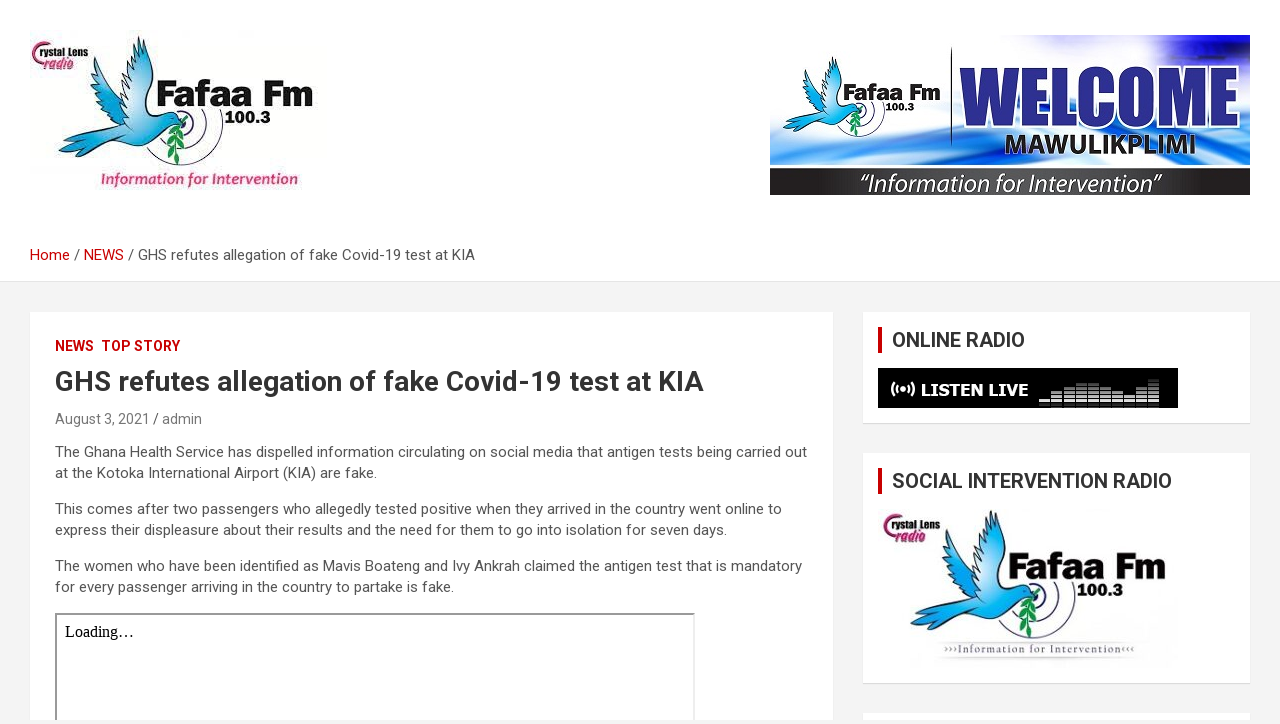

--- FILE ---
content_type: text/html; charset=UTF-8
request_url: https://fafaafmonline.com/news/ghs-refutes-allegation-of-fake-covid-19-test-at-kia/
body_size: 10710
content:
<!doctype html>
<html dir="ltr" lang="en-US"
	prefix="og: https://ogp.me/ns#" >
<head>
	<meta charset="UTF-8">
	<meta name="viewport" content="width=device-width, initial-scale=1, shrink-to-fit=no">
	<link rel="profile" href="https://gmpg.org/xfn/11">

	<title>GHS refutes allegation of fake Covid-19 test at KIA - Fafaa Fm</title>
	<style>img:is([sizes="auto" i], [sizes^="auto," i]) { contain-intrinsic-size: 3000px 1500px }</style>
	
		<!-- All in One SEO Pro 4.4.0.2 - aioseo.com -->
		<meta name="description" content="The Ghana Health Service has dispelled information circulating on social media that antigen tests being carried out at the Kotoka International Airport (KIA) are fake. This comes after two passengers who allegedly tested positive when they arrived in the country went online to express their displeasure about their results and the need for them to" />
		<meta name="robots" content="max-image-preview:large" />
		<link rel="canonical" href="https://fafaafmonline.com/news/ghs-refutes-allegation-of-fake-covid-19-test-at-kia/" />
		<meta name="generator" content="All in One SEO Pro (AIOSEO) 4.4.0.2" />
		<meta property="og:locale" content="en_US" />
		<meta property="og:site_name" content="Fafaa Fm - Information For Intervention" />
		<meta property="og:type" content="article" />
		<meta property="og:title" content="GHS refutes allegation of fake Covid-19 test at KIA - Fafaa Fm" />
		<meta property="og:description" content="The Ghana Health Service has dispelled information circulating on social media that antigen tests being carried out at the Kotoka International Airport (KIA) are fake. This comes after two passengers who allegedly tested positive when they arrived in the country went online to express their displeasure about their results and the need for them to" />
		<meta property="og:url" content="https://fafaafmonline.com/news/ghs-refutes-allegation-of-fake-covid-19-test-at-kia/" />
		<meta property="og:image" content="https://fafaafmonline.com/wp-content/uploads/2023/06/download.jpg" />
		<meta property="og:image:secure_url" content="https://fafaafmonline.com/wp-content/uploads/2023/06/download.jpg" />
		<meta property="og:image:width" content="297" />
		<meta property="og:image:height" content="170" />
		<meta property="article:published_time" content="2021-08-03T08:44:24+00:00" />
		<meta property="article:modified_time" content="2021-08-03T08:44:24+00:00" />
		<meta property="article:publisher" content="https://web.facebook.com/Fafaa100.3fm" />
		<meta name="twitter:card" content="summary_large_image" />
		<meta name="twitter:title" content="GHS refutes allegation of fake Covid-19 test at KIA - Fafaa Fm" />
		<meta name="twitter:description" content="The Ghana Health Service has dispelled information circulating on social media that antigen tests being carried out at the Kotoka International Airport (KIA) are fake. This comes after two passengers who allegedly tested positive when they arrived in the country went online to express their displeasure about their results and the need for them to" />
		<meta name="twitter:image" content="https://fafaafmonline.com/wp-content/uploads/2023/06/download.jpg" />
		<script type="application/ld+json" class="aioseo-schema">
			{"@context":"https:\/\/schema.org","@graph":[{"@type":"BlogPosting","@id":"https:\/\/fafaafmonline.com\/news\/ghs-refutes-allegation-of-fake-covid-19-test-at-kia\/#blogposting","name":"GHS refutes allegation of fake Covid-19 test at KIA - Fafaa Fm","headline":"GHS refutes allegation of fake Covid-19 test at KIA","author":{"@id":"https:\/\/fafaafmonline.com\/author\/admin\/#author"},"publisher":{"@id":"https:\/\/fafaafmonline.com\/#organization"},"image":{"@type":"ImageObject","url":"https:\/\/fafaafmonline.com\/wp-content\/uploads\/2021\/08\/Covid-19-test-at-airport.jpg","width":276,"height":183},"datePublished":"2021-08-03T08:44:24+00:00","dateModified":"2021-08-03T08:44:24+00:00","inLanguage":"en-US","mainEntityOfPage":{"@id":"https:\/\/fafaafmonline.com\/news\/ghs-refutes-allegation-of-fake-covid-19-test-at-kia\/#webpage"},"isPartOf":{"@id":"https:\/\/fafaafmonline.com\/news\/ghs-refutes-allegation-of-fake-covid-19-test-at-kia\/#webpage"},"articleSection":"NEWS, TOP STORY"},{"@type":"BreadcrumbList","@id":"https:\/\/fafaafmonline.com\/news\/ghs-refutes-allegation-of-fake-covid-19-test-at-kia\/#breadcrumblist","itemListElement":[{"@type":"ListItem","@id":"https:\/\/fafaafmonline.com\/#listItem","position":1,"item":{"@type":"WebPage","@id":"https:\/\/fafaafmonline.com\/","name":"Home","description":"Information For Intervention","url":"https:\/\/fafaafmonline.com\/"},"nextItem":"https:\/\/fafaafmonline.com\/category\/news\/#listItem"},{"@type":"ListItem","@id":"https:\/\/fafaafmonline.com\/category\/news\/#listItem","position":2,"item":{"@type":"WebPage","@id":"https:\/\/fafaafmonline.com\/category\/news\/","name":"NEWS","description":"The Ghana Health Service has dispelled information circulating on social media that antigen tests being carried out at the Kotoka International Airport (KIA) are fake. This comes after two passengers who allegedly tested positive when they arrived in the country went online to express their displeasure about their results and the need for them to","url":"https:\/\/fafaafmonline.com\/category\/news\/"},"nextItem":"https:\/\/fafaafmonline.com\/news\/ghs-refutes-allegation-of-fake-covid-19-test-at-kia\/#listItem","previousItem":"https:\/\/fafaafmonline.com\/#listItem"},{"@type":"ListItem","@id":"https:\/\/fafaafmonline.com\/news\/ghs-refutes-allegation-of-fake-covid-19-test-at-kia\/#listItem","position":3,"item":{"@type":"WebPage","@id":"https:\/\/fafaafmonline.com\/news\/ghs-refutes-allegation-of-fake-covid-19-test-at-kia\/","name":"GHS refutes allegation of fake Covid-19 test at KIA","description":"The Ghana Health Service has dispelled information circulating on social media that antigen tests being carried out at the Kotoka International Airport (KIA) are fake. This comes after two passengers who allegedly tested positive when they arrived in the country went online to express their displeasure about their results and the need for them to","url":"https:\/\/fafaafmonline.com\/news\/ghs-refutes-allegation-of-fake-covid-19-test-at-kia\/"},"previousItem":"https:\/\/fafaafmonline.com\/category\/news\/#listItem"}]},{"@type":"Organization","@id":"https:\/\/fafaafmonline.com\/#organization","name":"Fafaa Fm","url":"https:\/\/fafaafmonline.com\/","logo":{"@type":"ImageObject","url":"https:\/\/fafaafmonline.com\/wp-content\/uploads\/2023\/06\/download.jpg","@id":"https:\/\/fafaafmonline.com\/#organizationLogo","width":297,"height":170},"image":{"@id":"https:\/\/fafaafmonline.com\/#organizationLogo"},"sameAs":["https:\/\/web.facebook.com\/Fafaa100.3fm"],"contactPoint":{"@type":"ContactPoint","telephone":"+233242313766","contactType":"Sales"}},{"@type":"Person","@id":"https:\/\/fafaafmonline.com\/author\/admin\/#author","url":"https:\/\/fafaafmonline.com\/author\/admin\/","name":"admin"},{"@type":"WebPage","@id":"https:\/\/fafaafmonline.com\/news\/ghs-refutes-allegation-of-fake-covid-19-test-at-kia\/#webpage","url":"https:\/\/fafaafmonline.com\/news\/ghs-refutes-allegation-of-fake-covid-19-test-at-kia\/","name":"GHS refutes allegation of fake Covid-19 test at KIA - Fafaa Fm","description":"The Ghana Health Service has dispelled information circulating on social media that antigen tests being carried out at the Kotoka International Airport (KIA) are fake. This comes after two passengers who allegedly tested positive when they arrived in the country went online to express their displeasure about their results and the need for them to","inLanguage":"en-US","isPartOf":{"@id":"https:\/\/fafaafmonline.com\/#website"},"breadcrumb":{"@id":"https:\/\/fafaafmonline.com\/news\/ghs-refutes-allegation-of-fake-covid-19-test-at-kia\/#breadcrumblist"},"author":{"@id":"https:\/\/fafaafmonline.com\/author\/admin\/#author"},"creator":{"@id":"https:\/\/fafaafmonline.com\/author\/admin\/#author"},"image":{"@type":"ImageObject","url":"https:\/\/fafaafmonline.com\/wp-content\/uploads\/2021\/08\/Covid-19-test-at-airport.jpg","@id":"https:\/\/fafaafmonline.com\/#mainImage","width":276,"height":183},"primaryImageOfPage":{"@id":"https:\/\/fafaafmonline.com\/news\/ghs-refutes-allegation-of-fake-covid-19-test-at-kia\/#mainImage"},"datePublished":"2021-08-03T08:44:24+00:00","dateModified":"2021-08-03T08:44:24+00:00"},{"@type":"WebSite","@id":"https:\/\/fafaafmonline.com\/#website","url":"https:\/\/fafaafmonline.com\/","name":"Fafaa Fm","description":"Information For Intervention","inLanguage":"en-US","publisher":{"@id":"https:\/\/fafaafmonline.com\/#organization"}}]}
		</script>
		<!-- All in One SEO Pro -->

<link rel='dns-prefetch' href='//fonts.googleapis.com' />
<link rel="alternate" type="application/rss+xml" title="Fafaa Fm &raquo; Feed" href="https://fafaafmonline.com/feed/" />
<link rel="alternate" type="application/rss+xml" title="Fafaa Fm &raquo; Comments Feed" href="https://fafaafmonline.com/comments/feed/" />
<link rel="alternate" type="application/rss+xml" title="Fafaa Fm &raquo; GHS refutes allegation of fake Covid-19 test at KIA Comments Feed" href="https://fafaafmonline.com/news/ghs-refutes-allegation-of-fake-covid-19-test-at-kia/feed/" />
<script type="text/javascript">
/* <![CDATA[ */
window._wpemojiSettings = {"baseUrl":"https:\/\/s.w.org\/images\/core\/emoji\/16.0.1\/72x72\/","ext":".png","svgUrl":"https:\/\/s.w.org\/images\/core\/emoji\/16.0.1\/svg\/","svgExt":".svg","source":{"concatemoji":"https:\/\/fafaafmonline.com\/wp-includes\/js\/wp-emoji-release.min.js?ver=6.8.3"}};
/*! This file is auto-generated */
!function(s,n){var o,i,e;function c(e){try{var t={supportTests:e,timestamp:(new Date).valueOf()};sessionStorage.setItem(o,JSON.stringify(t))}catch(e){}}function p(e,t,n){e.clearRect(0,0,e.canvas.width,e.canvas.height),e.fillText(t,0,0);var t=new Uint32Array(e.getImageData(0,0,e.canvas.width,e.canvas.height).data),a=(e.clearRect(0,0,e.canvas.width,e.canvas.height),e.fillText(n,0,0),new Uint32Array(e.getImageData(0,0,e.canvas.width,e.canvas.height).data));return t.every(function(e,t){return e===a[t]})}function u(e,t){e.clearRect(0,0,e.canvas.width,e.canvas.height),e.fillText(t,0,0);for(var n=e.getImageData(16,16,1,1),a=0;a<n.data.length;a++)if(0!==n.data[a])return!1;return!0}function f(e,t,n,a){switch(t){case"flag":return n(e,"\ud83c\udff3\ufe0f\u200d\u26a7\ufe0f","\ud83c\udff3\ufe0f\u200b\u26a7\ufe0f")?!1:!n(e,"\ud83c\udde8\ud83c\uddf6","\ud83c\udde8\u200b\ud83c\uddf6")&&!n(e,"\ud83c\udff4\udb40\udc67\udb40\udc62\udb40\udc65\udb40\udc6e\udb40\udc67\udb40\udc7f","\ud83c\udff4\u200b\udb40\udc67\u200b\udb40\udc62\u200b\udb40\udc65\u200b\udb40\udc6e\u200b\udb40\udc67\u200b\udb40\udc7f");case"emoji":return!a(e,"\ud83e\udedf")}return!1}function g(e,t,n,a){var r="undefined"!=typeof WorkerGlobalScope&&self instanceof WorkerGlobalScope?new OffscreenCanvas(300,150):s.createElement("canvas"),o=r.getContext("2d",{willReadFrequently:!0}),i=(o.textBaseline="top",o.font="600 32px Arial",{});return e.forEach(function(e){i[e]=t(o,e,n,a)}),i}function t(e){var t=s.createElement("script");t.src=e,t.defer=!0,s.head.appendChild(t)}"undefined"!=typeof Promise&&(o="wpEmojiSettingsSupports",i=["flag","emoji"],n.supports={everything:!0,everythingExceptFlag:!0},e=new Promise(function(e){s.addEventListener("DOMContentLoaded",e,{once:!0})}),new Promise(function(t){var n=function(){try{var e=JSON.parse(sessionStorage.getItem(o));if("object"==typeof e&&"number"==typeof e.timestamp&&(new Date).valueOf()<e.timestamp+604800&&"object"==typeof e.supportTests)return e.supportTests}catch(e){}return null}();if(!n){if("undefined"!=typeof Worker&&"undefined"!=typeof OffscreenCanvas&&"undefined"!=typeof URL&&URL.createObjectURL&&"undefined"!=typeof Blob)try{var e="postMessage("+g.toString()+"("+[JSON.stringify(i),f.toString(),p.toString(),u.toString()].join(",")+"));",a=new Blob([e],{type:"text/javascript"}),r=new Worker(URL.createObjectURL(a),{name:"wpTestEmojiSupports"});return void(r.onmessage=function(e){c(n=e.data),r.terminate(),t(n)})}catch(e){}c(n=g(i,f,p,u))}t(n)}).then(function(e){for(var t in e)n.supports[t]=e[t],n.supports.everything=n.supports.everything&&n.supports[t],"flag"!==t&&(n.supports.everythingExceptFlag=n.supports.everythingExceptFlag&&n.supports[t]);n.supports.everythingExceptFlag=n.supports.everythingExceptFlag&&!n.supports.flag,n.DOMReady=!1,n.readyCallback=function(){n.DOMReady=!0}}).then(function(){return e}).then(function(){var e;n.supports.everything||(n.readyCallback(),(e=n.source||{}).concatemoji?t(e.concatemoji):e.wpemoji&&e.twemoji&&(t(e.twemoji),t(e.wpemoji)))}))}((window,document),window._wpemojiSettings);
/* ]]> */
</script>
<!-- fafaafmonline.com is managing ads with Advanced Ads 1.44.0 --><script id="fafaa-ready">
			window.advanced_ads_ready=function(e,a){a=a||"complete";var d=function(e){return"interactive"===a?"loading"!==e:"complete"===e};d(document.readyState)?e():document.addEventListener("readystatechange",(function(a){d(a.target.readyState)&&e()}),{once:"interactive"===a})},window.advanced_ads_ready_queue=window.advanced_ads_ready_queue||[];		</script>
		<style id='wp-emoji-styles-inline-css' type='text/css'>

	img.wp-smiley, img.emoji {
		display: inline !important;
		border: none !important;
		box-shadow: none !important;
		height: 1em !important;
		width: 1em !important;
		margin: 0 0.07em !important;
		vertical-align: -0.1em !important;
		background: none !important;
		padding: 0 !important;
	}
</style>
<link rel='stylesheet' id='wp-block-library-css' href='https://fafaafmonline.com/wp-includes/css/dist/block-library/style.min.css?ver=6.8.3' type='text/css' media='all' />
<style id='classic-theme-styles-inline-css' type='text/css'>
/*! This file is auto-generated */
.wp-block-button__link{color:#fff;background-color:#32373c;border-radius:9999px;box-shadow:none;text-decoration:none;padding:calc(.667em + 2px) calc(1.333em + 2px);font-size:1.125em}.wp-block-file__button{background:#32373c;color:#fff;text-decoration:none}
</style>
<style id='global-styles-inline-css' type='text/css'>
:root{--wp--preset--aspect-ratio--square: 1;--wp--preset--aspect-ratio--4-3: 4/3;--wp--preset--aspect-ratio--3-4: 3/4;--wp--preset--aspect-ratio--3-2: 3/2;--wp--preset--aspect-ratio--2-3: 2/3;--wp--preset--aspect-ratio--16-9: 16/9;--wp--preset--aspect-ratio--9-16: 9/16;--wp--preset--color--black: #000000;--wp--preset--color--cyan-bluish-gray: #abb8c3;--wp--preset--color--white: #ffffff;--wp--preset--color--pale-pink: #f78da7;--wp--preset--color--vivid-red: #cf2e2e;--wp--preset--color--luminous-vivid-orange: #ff6900;--wp--preset--color--luminous-vivid-amber: #fcb900;--wp--preset--color--light-green-cyan: #7bdcb5;--wp--preset--color--vivid-green-cyan: #00d084;--wp--preset--color--pale-cyan-blue: #8ed1fc;--wp--preset--color--vivid-cyan-blue: #0693e3;--wp--preset--color--vivid-purple: #9b51e0;--wp--preset--gradient--vivid-cyan-blue-to-vivid-purple: linear-gradient(135deg,rgba(6,147,227,1) 0%,rgb(155,81,224) 100%);--wp--preset--gradient--light-green-cyan-to-vivid-green-cyan: linear-gradient(135deg,rgb(122,220,180) 0%,rgb(0,208,130) 100%);--wp--preset--gradient--luminous-vivid-amber-to-luminous-vivid-orange: linear-gradient(135deg,rgba(252,185,0,1) 0%,rgba(255,105,0,1) 100%);--wp--preset--gradient--luminous-vivid-orange-to-vivid-red: linear-gradient(135deg,rgba(255,105,0,1) 0%,rgb(207,46,46) 100%);--wp--preset--gradient--very-light-gray-to-cyan-bluish-gray: linear-gradient(135deg,rgb(238,238,238) 0%,rgb(169,184,195) 100%);--wp--preset--gradient--cool-to-warm-spectrum: linear-gradient(135deg,rgb(74,234,220) 0%,rgb(151,120,209) 20%,rgb(207,42,186) 40%,rgb(238,44,130) 60%,rgb(251,105,98) 80%,rgb(254,248,76) 100%);--wp--preset--gradient--blush-light-purple: linear-gradient(135deg,rgb(255,206,236) 0%,rgb(152,150,240) 100%);--wp--preset--gradient--blush-bordeaux: linear-gradient(135deg,rgb(254,205,165) 0%,rgb(254,45,45) 50%,rgb(107,0,62) 100%);--wp--preset--gradient--luminous-dusk: linear-gradient(135deg,rgb(255,203,112) 0%,rgb(199,81,192) 50%,rgb(65,88,208) 100%);--wp--preset--gradient--pale-ocean: linear-gradient(135deg,rgb(255,245,203) 0%,rgb(182,227,212) 50%,rgb(51,167,181) 100%);--wp--preset--gradient--electric-grass: linear-gradient(135deg,rgb(202,248,128) 0%,rgb(113,206,126) 100%);--wp--preset--gradient--midnight: linear-gradient(135deg,rgb(2,3,129) 0%,rgb(40,116,252) 100%);--wp--preset--font-size--small: 13px;--wp--preset--font-size--medium: 20px;--wp--preset--font-size--large: 36px;--wp--preset--font-size--x-large: 42px;--wp--preset--spacing--20: 0.44rem;--wp--preset--spacing--30: 0.67rem;--wp--preset--spacing--40: 1rem;--wp--preset--spacing--50: 1.5rem;--wp--preset--spacing--60: 2.25rem;--wp--preset--spacing--70: 3.38rem;--wp--preset--spacing--80: 5.06rem;--wp--preset--shadow--natural: 6px 6px 9px rgba(0, 0, 0, 0.2);--wp--preset--shadow--deep: 12px 12px 50px rgba(0, 0, 0, 0.4);--wp--preset--shadow--sharp: 6px 6px 0px rgba(0, 0, 0, 0.2);--wp--preset--shadow--outlined: 6px 6px 0px -3px rgba(255, 255, 255, 1), 6px 6px rgba(0, 0, 0, 1);--wp--preset--shadow--crisp: 6px 6px 0px rgba(0, 0, 0, 1);}:where(.is-layout-flex){gap: 0.5em;}:where(.is-layout-grid){gap: 0.5em;}body .is-layout-flex{display: flex;}.is-layout-flex{flex-wrap: wrap;align-items: center;}.is-layout-flex > :is(*, div){margin: 0;}body .is-layout-grid{display: grid;}.is-layout-grid > :is(*, div){margin: 0;}:where(.wp-block-columns.is-layout-flex){gap: 2em;}:where(.wp-block-columns.is-layout-grid){gap: 2em;}:where(.wp-block-post-template.is-layout-flex){gap: 1.25em;}:where(.wp-block-post-template.is-layout-grid){gap: 1.25em;}.has-black-color{color: var(--wp--preset--color--black) !important;}.has-cyan-bluish-gray-color{color: var(--wp--preset--color--cyan-bluish-gray) !important;}.has-white-color{color: var(--wp--preset--color--white) !important;}.has-pale-pink-color{color: var(--wp--preset--color--pale-pink) !important;}.has-vivid-red-color{color: var(--wp--preset--color--vivid-red) !important;}.has-luminous-vivid-orange-color{color: var(--wp--preset--color--luminous-vivid-orange) !important;}.has-luminous-vivid-amber-color{color: var(--wp--preset--color--luminous-vivid-amber) !important;}.has-light-green-cyan-color{color: var(--wp--preset--color--light-green-cyan) !important;}.has-vivid-green-cyan-color{color: var(--wp--preset--color--vivid-green-cyan) !important;}.has-pale-cyan-blue-color{color: var(--wp--preset--color--pale-cyan-blue) !important;}.has-vivid-cyan-blue-color{color: var(--wp--preset--color--vivid-cyan-blue) !important;}.has-vivid-purple-color{color: var(--wp--preset--color--vivid-purple) !important;}.has-black-background-color{background-color: var(--wp--preset--color--black) !important;}.has-cyan-bluish-gray-background-color{background-color: var(--wp--preset--color--cyan-bluish-gray) !important;}.has-white-background-color{background-color: var(--wp--preset--color--white) !important;}.has-pale-pink-background-color{background-color: var(--wp--preset--color--pale-pink) !important;}.has-vivid-red-background-color{background-color: var(--wp--preset--color--vivid-red) !important;}.has-luminous-vivid-orange-background-color{background-color: var(--wp--preset--color--luminous-vivid-orange) !important;}.has-luminous-vivid-amber-background-color{background-color: var(--wp--preset--color--luminous-vivid-amber) !important;}.has-light-green-cyan-background-color{background-color: var(--wp--preset--color--light-green-cyan) !important;}.has-vivid-green-cyan-background-color{background-color: var(--wp--preset--color--vivid-green-cyan) !important;}.has-pale-cyan-blue-background-color{background-color: var(--wp--preset--color--pale-cyan-blue) !important;}.has-vivid-cyan-blue-background-color{background-color: var(--wp--preset--color--vivid-cyan-blue) !important;}.has-vivid-purple-background-color{background-color: var(--wp--preset--color--vivid-purple) !important;}.has-black-border-color{border-color: var(--wp--preset--color--black) !important;}.has-cyan-bluish-gray-border-color{border-color: var(--wp--preset--color--cyan-bluish-gray) !important;}.has-white-border-color{border-color: var(--wp--preset--color--white) !important;}.has-pale-pink-border-color{border-color: var(--wp--preset--color--pale-pink) !important;}.has-vivid-red-border-color{border-color: var(--wp--preset--color--vivid-red) !important;}.has-luminous-vivid-orange-border-color{border-color: var(--wp--preset--color--luminous-vivid-orange) !important;}.has-luminous-vivid-amber-border-color{border-color: var(--wp--preset--color--luminous-vivid-amber) !important;}.has-light-green-cyan-border-color{border-color: var(--wp--preset--color--light-green-cyan) !important;}.has-vivid-green-cyan-border-color{border-color: var(--wp--preset--color--vivid-green-cyan) !important;}.has-pale-cyan-blue-border-color{border-color: var(--wp--preset--color--pale-cyan-blue) !important;}.has-vivid-cyan-blue-border-color{border-color: var(--wp--preset--color--vivid-cyan-blue) !important;}.has-vivid-purple-border-color{border-color: var(--wp--preset--color--vivid-purple) !important;}.has-vivid-cyan-blue-to-vivid-purple-gradient-background{background: var(--wp--preset--gradient--vivid-cyan-blue-to-vivid-purple) !important;}.has-light-green-cyan-to-vivid-green-cyan-gradient-background{background: var(--wp--preset--gradient--light-green-cyan-to-vivid-green-cyan) !important;}.has-luminous-vivid-amber-to-luminous-vivid-orange-gradient-background{background: var(--wp--preset--gradient--luminous-vivid-amber-to-luminous-vivid-orange) !important;}.has-luminous-vivid-orange-to-vivid-red-gradient-background{background: var(--wp--preset--gradient--luminous-vivid-orange-to-vivid-red) !important;}.has-very-light-gray-to-cyan-bluish-gray-gradient-background{background: var(--wp--preset--gradient--very-light-gray-to-cyan-bluish-gray) !important;}.has-cool-to-warm-spectrum-gradient-background{background: var(--wp--preset--gradient--cool-to-warm-spectrum) !important;}.has-blush-light-purple-gradient-background{background: var(--wp--preset--gradient--blush-light-purple) !important;}.has-blush-bordeaux-gradient-background{background: var(--wp--preset--gradient--blush-bordeaux) !important;}.has-luminous-dusk-gradient-background{background: var(--wp--preset--gradient--luminous-dusk) !important;}.has-pale-ocean-gradient-background{background: var(--wp--preset--gradient--pale-ocean) !important;}.has-electric-grass-gradient-background{background: var(--wp--preset--gradient--electric-grass) !important;}.has-midnight-gradient-background{background: var(--wp--preset--gradient--midnight) !important;}.has-small-font-size{font-size: var(--wp--preset--font-size--small) !important;}.has-medium-font-size{font-size: var(--wp--preset--font-size--medium) !important;}.has-large-font-size{font-size: var(--wp--preset--font-size--large) !important;}.has-x-large-font-size{font-size: var(--wp--preset--font-size--x-large) !important;}
:where(.wp-block-post-template.is-layout-flex){gap: 1.25em;}:where(.wp-block-post-template.is-layout-grid){gap: 1.25em;}
:where(.wp-block-columns.is-layout-flex){gap: 2em;}:where(.wp-block-columns.is-layout-grid){gap: 2em;}
:root :where(.wp-block-pullquote){font-size: 1.5em;line-height: 1.6;}
</style>
<link rel='stylesheet' id='bootstrap-style-css' href='https://fafaafmonline.com/wp-content/themes/newscard/assets/library/bootstrap/css/bootstrap.min.css?ver=4.0.0' type='text/css' media='all' />
<link rel='stylesheet' id='font-awesome-style-css' href='https://fafaafmonline.com/wp-content/themes/newscard/assets/library/font-awesome/css/font-awesome.css?ver=6.8.3' type='text/css' media='all' />
<link rel='stylesheet' id='newscard-google-fonts-css' href='//fonts.googleapis.com/css?family=Roboto%3A100%2C300%2C300i%2C400%2C400i%2C500%2C500i%2C700%2C700i&#038;ver=6.8.3' type='text/css' media='all' />
<link rel='stylesheet' id='newscard-style-css' href='https://fafaafmonline.com/wp-content/themes/newscard/style.css?ver=6.8.3' type='text/css' media='all' />
<script type="text/javascript" src="https://fafaafmonline.com/wp-includes/js/jquery/jquery.min.js?ver=3.7.1" id="jquery-core-js"></script>
<script type="text/javascript" src="https://fafaafmonline.com/wp-includes/js/jquery/jquery-migrate.min.js?ver=3.4.1" id="jquery-migrate-js"></script>
<!--[if lt IE 9]>
<script type="text/javascript" src="https://fafaafmonline.com/wp-content/themes/newscard/assets/js/html5.js?ver=3.7.3" id="html5-js"></script>
<![endif]-->
<link rel="https://api.w.org/" href="https://fafaafmonline.com/wp-json/" /><link rel="alternate" title="JSON" type="application/json" href="https://fafaafmonline.com/wp-json/wp/v2/posts/616" /><link rel="EditURI" type="application/rsd+xml" title="RSD" href="https://fafaafmonline.com/xmlrpc.php?rsd" />
<meta name="generator" content="WordPress 6.8.3" />
<link rel='shortlink' href='https://fafaafmonline.com/?p=616' />
<link rel="alternate" title="oEmbed (JSON)" type="application/json+oembed" href="https://fafaafmonline.com/wp-json/oembed/1.0/embed?url=https%3A%2F%2Ffafaafmonline.com%2Fnews%2Fghs-refutes-allegation-of-fake-covid-19-test-at-kia%2F" />
<link rel="alternate" title="oEmbed (XML)" type="text/xml+oembed" href="https://fafaafmonline.com/wp-json/oembed/1.0/embed?url=https%3A%2F%2Ffafaafmonline.com%2Fnews%2Fghs-refutes-allegation-of-fake-covid-19-test-at-kia%2F&#038;format=xml" />
<link rel="pingback" href="https://fafaafmonline.com/xmlrpc.php">		<style type="text/css">
					.site-title,
			.site-description {
				position: absolute;
				clip: rect(1px, 1px, 1px, 1px);
			}
				</style>
		<link rel="icon" href="https://fafaafmonline.com/wp-content/uploads/2021/05/cropped-Background-Copy-32x32.jpg" sizes="32x32" />
<link rel="icon" href="https://fafaafmonline.com/wp-content/uploads/2021/05/cropped-Background-Copy-192x192.jpg" sizes="192x192" />
<link rel="apple-touch-icon" href="https://fafaafmonline.com/wp-content/uploads/2021/05/cropped-Background-Copy-180x180.jpg" />
<meta name="msapplication-TileImage" content="https://fafaafmonline.com/wp-content/uploads/2021/05/cropped-Background-Copy-270x270.jpg" />
</head>

<body data-rsssl=1 class="wp-singular post-template-default single single-post postid-616 single-format-standard wp-custom-logo wp-theme-newscard theme-body group-blog aa-prefix-fafaa-">

<div id="page" class="site">
	<a class="skip-link screen-reader-text" href="#content">Skip to content</a>
	
	<header id="masthead" class="site-header">
				<nav class="navbar navbar-expand-lg d-block">
			<div class="navbar-head header-overlay-light" >
				<div class="container">
					<div class="row navbar-head-row align-items-center">
						<div class="col-lg-4">
							<div class="site-branding navbar-brand">
								<a href="https://fafaafmonline.com/" class="custom-logo-link" rel="home"><img width="297" height="170" src="https://fafaafmonline.com/wp-content/uploads/2023/06/cropped-download.jpg" class="custom-logo" alt="Fafaa Fm" decoding="async" fetchpriority="high" /></a>									<h2 class="site-title"><a href="https://fafaafmonline.com/" rel="home">Fafaa Fm</a></h2>
																	<p class="site-description">Information For Intervention</p>
															</div><!-- .site-branding .navbar-brand -->
						</div>
													<div class="col-lg-8 navbar-ad-section">
																	<img class="img-fluid" src="https://fafaafmonline.com/wp-content/uploads/2023/07/352711486_677217634196080_1944108231879585744_n-2.jpg" alt="Banner Add">
															</div>
											</div><!-- .row -->
				</div><!-- .container -->
			</div><!-- .navbar-head -->
			<div class="navigation-bar">
				<div class="navigation-bar-top">
					<div class="container">
						<button class="navbar-toggler menu-toggle" type="button" data-toggle="collapse" data-target="#navbarCollapse" aria-controls="navbarCollapse" aria-expanded="false" aria-label="Toggle navigation"></button>
						<span class="search-toggle"></span>
					</div><!-- .container -->
					<div class="search-bar">
						<div class="container">
							<div class="search-block off">
								<form action="https://fafaafmonline.com/" method="get" class="search-form">
	<label class="assistive-text"> Search </label>
	<div class="input-group">
		<input type="search" value="" placeholder="Search" class="form-control s" name="s">
		<div class="input-group-prepend">
			<button class="btn btn-theme">Search</button>
		</div>
	</div>
</form><!-- .search-form -->
							</div><!-- .search-box -->
						</div><!-- .container -->
					</div><!-- .search-bar -->
				</div><!-- .navigation-bar-top -->
				<div class="navbar-main">
					<div class="container">
						<div class="collapse navbar-collapse" id="navbarCollapse">
							<div id="site-navigation" class="main-navigation nav-uppercase" role="navigation">
															</div><!-- #site-navigation .main-navigation -->
						</div><!-- .navbar-collapse -->
						<div class="nav-search">
							<span class="search-toggle"></span>
						</div><!-- .nav-search -->
					</div><!-- .container -->
				</div><!-- .navbar-main -->
			</div><!-- .navigation-bar -->
		</nav><!-- .navbar -->

		
		
					<div id="breadcrumb">
				<div class="container">
					<div role="navigation" aria-label="Breadcrumbs" class="breadcrumb-trail breadcrumbs" itemprop="breadcrumb"><ul class="trail-items" itemscope itemtype="http://schema.org/BreadcrumbList"><meta name="numberOfItems" content="3" /><meta name="itemListOrder" content="Ascending" /><li itemprop="itemListElement" itemscope itemtype="http://schema.org/ListItem" class="trail-item trail-begin"><a href="https://fafaafmonline.com/" rel="home" itemprop="item"><span itemprop="name">Home</span></a><meta itemprop="position" content="1" /></li><li itemprop="itemListElement" itemscope itemtype="http://schema.org/ListItem" class="trail-item"><a href="https://fafaafmonline.com/category/news/" itemprop="item"><span itemprop="name">NEWS</span></a><meta itemprop="position" content="2" /></li><li itemprop="itemListElement" itemscope itemtype="http://schema.org/ListItem" class="trail-item trail-end"><span itemprop="name">GHS refutes allegation of fake Covid-19 test at KIA</span><meta itemprop="position" content="3" /></li></ul></div>				</div>
			</div><!-- .breadcrumb -->
			</header><!-- #masthead -->
	<div id="content" class="site-content ">
		<div class="container">
							<div class="row justify-content-center site-content-row">
			<div id="primary" class="col-lg-8 content-area">		<main id="main" class="site-main">

				<div class="post-616 post type-post status-publish format-standard has-post-thumbnail hentry category-news category-top-story">

		
				<div class="entry-meta category-meta">
					<div class="cat-links"><a href="https://fafaafmonline.com/category/news/" rel="category tag">NEWS</a> <a href="https://fafaafmonline.com/category/top-story/" rel="category tag">TOP STORY</a></div>
				</div><!-- .entry-meta -->

			
					<header class="entry-header">
				<h1 class="entry-title">GHS refutes allegation of fake Covid-19 test at KIA</h1>
									<div class="entry-meta">
						<div class="date"><a href="https://fafaafmonline.com/news/ghs-refutes-allegation-of-fake-covid-19-test-at-kia/" title="GHS refutes allegation of fake Covid-19 test at KIA">August 3, 2021</a> </div> <div class="by-author vcard author"><a href="https://fafaafmonline.com/author/admin/">admin</a> </div>											</div><!-- .entry-meta -->
								</header>
				<div class="entry-content">
			<p>The Ghana Health Service has dispelled information circulating on social media that antigen tests being carried out at the Kotoka International Airport (KIA) are fake.</p>
<p>This comes after two passengers who allegedly tested positive when they arrived in the country went online to express their displeasure about their results and the need for them to go into isolation for seven days.</p>
<p>The women who have been identified as Mavis Boateng and Ivy Ankrah claimed the antigen test that is mandatory for every passenger arriving in the country to partake is fake.</p>
<p><iframe src="https://drive.google.com/file/d/1CxUMOcgS9Cn4rH0DwqeTlw9ab7CrvSyV/preview" width="640" height="480" data-mce-fragment="1"></iframe></p>
<p>The duo, in the viral videos, alleged that the officials at KIA centres were providing some passengers with positive Covid-19 test results just to milk them financially in the form of detention at isolation centres.</p>
<p>But the Director-General of GHS, Dr Patrick Kuma-Aboagye in a statement out rightly described the claims as false.</p>
<p>He also explained that although some passengers may have a negative PCR test from the country of origin, there can be a possibility of a positive result upon their arrival.</p>
<p>“It is worth noting that a person can present a negative PCR test on arrival and still test positive at KIA because he or she may be incubating the virus. Also, your test result status is specifically with reference to the date of doing the test, so any risky activities afterwards can change your status,” he explained.</p>
<p>Dr Kuma Aboagye further gave the assurance that the Covid-19 testing facility at the airport meets international standards, thus, is genuine and authentic.</p>
<p>“The testing at the airport prior to implementation underwent rigorous quality checks and was found to be highly sensitive. In addition, the FDA conducts regular monitoring of the work at the airport to ensure that it is up to standard,” he added.</p>
<p>Source: myjoyonline.com</p>
		</div><!-- entry-content -->

			</div><!-- .post-616 -->

	<nav class="navigation post-navigation" aria-label="Posts">
		<h2 class="screen-reader-text">Post navigation</h2>
		<div class="nav-links"><div class="nav-previous"><a href="https://fafaafmonline.com/news/sodas-lemon-juice-cause-false-positives-in-rapid-covid-19-tests/" rel="prev">Sodas, lemon juice cause false positives in rapid Covid-19 tests</a></div><div class="nav-next"><a href="https://fafaafmonline.com/news/covid-19-518-new-cases-push-active-cases-to-6276/" rel="next">COVID-19: 518 new cases push active cases to 6,276</a></div></div>
	</nav>
<div id="comments" class="comments-area">

		<div id="respond" class="comment-respond">
		<h3 id="reply-title" class="comment-reply-title">Leave a Reply</h3><p class="must-log-in">You must be <a href="https://fafaafmonline.com/wp-login.php?redirect_to=https%3A%2F%2Ffafaafmonline.com%2Fnews%2Fghs-refutes-allegation-of-fake-covid-19-test-at-kia%2F">logged in</a> to post a comment.</p>	</div><!-- #respond -->
	
</div><!-- #comments -->

		</main><!-- #main -->
	</div><!-- #primary -->


<aside id="secondary" class="col-lg-4 widget-area" role="complementary">
	<div class="sticky-sidebar">
		<section id="media_image-3" class="widget widget_media_image"><h3 class="widget-title">ONLINE RADIO</h3><a href="http://fafaafm.radiostream321.com"><img width="300" height="40" src="https://fafaafmonline.com/wp-content/uploads/2021/06/listenlive.gif" class="image wp-image-185  attachment-full size-full" alt="" style="max-width: 100%; height: auto;" decoding="async" loading="lazy" /></a></section><section id="media_image-10" class="widget widget_media_image"><h3 class="widget-title">SOCIAL INTERVENTION RADIO</h3><img width="300" height="159" src="https://fafaafmonline.com/wp-content/uploads/2023/10/fafaa-clear-300x159.jpg" class="image wp-image-17051  attachment-medium size-medium" alt="" style="max-width: 100%; height: auto;" decoding="async" loading="lazy" srcset="https://fafaafmonline.com/wp-content/uploads/2023/10/fafaa-clear-300x159.jpg 300w, https://fafaafmonline.com/wp-content/uploads/2023/10/fafaa-clear.jpg 324w" sizes="auto, (max-width: 300px) 100vw, 300px" /></section><section id="media_image-12" class="widget widget_media_image"><h3 class="widget-title">FAFAA INSTITUTE OF MEDIA AND PROFESSIONAL STUDIES (FIMPS)</h3><figure style="width: 300px" class="wp-caption alignnone"><a href="https://fafaafmonline.com/fafaa-institute-of-media-and-professional-studies/"><img width="300" height="263" src="https://fafaafmonline.com/wp-content/uploads/2025/04/brochure-cover-e1744189416820-300x263.jpg" class="image wp-image-24500  attachment-medium size-medium" alt="" style="max-width: 100%; height: auto;" title="FAFAA INSTITUTE OF MEDIA AND PROFESSIONAL STUDIES (FIMPS)" decoding="async" loading="lazy" srcset="https://fafaafmonline.com/wp-content/uploads/2025/04/brochure-cover-e1744189416820-300x263.jpg 300w, https://fafaafmonline.com/wp-content/uploads/2025/04/brochure-cover-e1744189416820-1024x897.jpg 1024w, https://fafaafmonline.com/wp-content/uploads/2025/04/brochure-cover-e1744189416820-768x672.jpg 768w" sizes="auto, (max-width: 300px) 100vw, 300px" /></a><figcaption class="wp-caption-text">CLICK TO GO TO WELCOME PAGE</figcaption></figure></section><section id="media_image-11" class="widget widget_media_image"><h3 class="widget-title">HOW TO GIVE TO DUAMENEFA FOUNDATION</h3><a href="https://fafaafmonline.com/donate-to-duamenefa-foundation/"><img width="269" height="199" src="https://fafaafmonline.com/wp-content/uploads/2024/02/donate-1.jpg" class="image wp-image-18612  attachment-full size-full" alt="" style="max-width: 100%; height: auto;" decoding="async" loading="lazy" /></a></section>	</div><!-- .sticky-sidebar -->
</aside><!-- #secondary -->
					</div><!-- row -->
		</div><!-- .container -->
	</div><!-- #content .site-content-->
	<footer id="colophon" class="site-footer" role="contentinfo">
		
			<div class="container">
				<section class="featured-stories">
								<h3 class="stories-title">
									<a href="https://fafaafmonline.com/category/world/">International News</a>
							</h3>
							<div class="row gutter-parent-14">
													<div class="col-sm-6 col-lg-3">
								<div class="post-boxed">
																			<div class="post-img-wrap">
											<div class="featured-post-img">
												<a href="https://fafaafmonline.com/world/soldiers-seize-power-in-guinea-bissau-and-detain-the-president/" class="post-img" style="background-image: url('https://fafaafmonline.com/wp-content/uploads/2025/11/Screenshot-73.png');"></a>
											</div>
											<div class="entry-meta category-meta">
												<div class="cat-links"><a href="https://fafaafmonline.com/category/world/" rel="category tag">WORLD</a></div>
											</div><!-- .entry-meta -->
										</div><!-- .post-img-wrap -->
																		<div class="post-content">
																				<h3 class="entry-title"><a href="https://fafaafmonline.com/world/soldiers-seize-power-in-guinea-bissau-and-detain-the-president/">Soldiers seize power in Guinea-Bissau and detain the president</a></h3>																					<div class="entry-meta">
												<div class="date"><a href="https://fafaafmonline.com/world/soldiers-seize-power-in-guinea-bissau-and-detain-the-president/" title="Soldiers seize power in Guinea-Bissau and detain the president">November 27, 2025</a> </div> <div class="by-author vcard author"><a href="https://fafaafmonline.com/author/admin/">admin</a> </div>											</div>
																			</div><!-- .post-content -->
								</div><!-- .post-boxed -->
							</div><!-- .col-sm-6 .col-lg-3 -->
													<div class="col-sm-6 col-lg-3">
								<div class="post-boxed">
																			<div class="post-img-wrap">
											<div class="featured-post-img">
												<a href="https://fafaafmonline.com/world/trump-threatens-military-action-in-nigeria-over-alleged-attacks-on-christians/" class="post-img" style="background-image: url('https://fafaafmonline.com/wp-content/uploads/2025/11/trumpp.avif');"></a>
											</div>
											<div class="entry-meta category-meta">
												<div class="cat-links"><a href="https://fafaafmonline.com/category/world/" rel="category tag">WORLD</a></div>
											</div><!-- .entry-meta -->
										</div><!-- .post-img-wrap -->
																		<div class="post-content">
																				<h3 class="entry-title"><a href="https://fafaafmonline.com/world/trump-threatens-military-action-in-nigeria-over-alleged-attacks-on-christians/">Trump threatens military action in Nigeria over alleged attacks on Christians</a></h3>																					<div class="entry-meta">
												<div class="date"><a href="https://fafaafmonline.com/world/trump-threatens-military-action-in-nigeria-over-alleged-attacks-on-christians/" title="Trump threatens military action in Nigeria over alleged attacks on Christians">November 2, 2025</a> </div> <div class="by-author vcard author"><a href="https://fafaafmonline.com/author/joe/">Joe</a> </div>											</div>
																			</div><!-- .post-content -->
								</div><!-- .post-boxed -->
							</div><!-- .col-sm-6 .col-lg-3 -->
													<div class="col-sm-6 col-lg-3">
								<div class="post-boxed">
																			<div class="post-img-wrap">
											<div class="featured-post-img">
												<a href="https://fafaafmonline.com/world/us-warns-of-imminent-breach-of-gaza-ceasefire-with-planned-attack-on-civilians/" class="post-img" style="background-image: url('https://fafaafmonline.com/wp-content/uploads/2025/10/social-intervention-radio_gaza.png');"></a>
											</div>
											<div class="entry-meta category-meta">
												<div class="cat-links"><a href="https://fafaafmonline.com/category/top-story/" rel="category tag">TOP STORY</a> <a href="https://fafaafmonline.com/category/world/" rel="category tag">WORLD</a></div>
											</div><!-- .entry-meta -->
										</div><!-- .post-img-wrap -->
																		<div class="post-content">
																				<h3 class="entry-title"><a href="https://fafaafmonline.com/world/us-warns-of-imminent-breach-of-gaza-ceasefire-with-planned-attack-on-civilians/">US warns of ‘imminent’ breach of Gaza ceasefire with planned attack on civilians</a></h3>																					<div class="entry-meta">
												<div class="date"><a href="https://fafaafmonline.com/world/us-warns-of-imminent-breach-of-gaza-ceasefire-with-planned-attack-on-civilians/" title="US warns of ‘imminent’ breach of Gaza ceasefire with planned attack on civilians">October 19, 2025</a> </div> <div class="by-author vcard author"><a href="https://fafaafmonline.com/author/mamagafafaafm/">News Editor</a> </div>											</div>
																			</div><!-- .post-content -->
								</div><!-- .post-boxed -->
							</div><!-- .col-sm-6 .col-lg-3 -->
													<div class="col-sm-6 col-lg-3">
								<div class="post-boxed">
																			<div class="post-img-wrap">
											<div class="featured-post-img">
												<a href="https://fafaafmonline.com/news/ken-ofori-atta-who-has-been-placed-on-interpol-red-notice-by-osp-as-a-wanted-man-spotted-in-washington-dc/" class="post-img" style="background-image: url('https://fafaafmonline.com/wp-content/uploads/2025/10/social-intervention-radio_ken1.jpg');"></a>
											</div>
											<div class="entry-meta category-meta">
												<div class="cat-links"><a href="https://fafaafmonline.com/category/news/" rel="category tag">NEWS</a> <a href="https://fafaafmonline.com/category/top-story/" rel="category tag">TOP STORY</a> <a href="https://fafaafmonline.com/category/world/" rel="category tag">WORLD</a></div>
											</div><!-- .entry-meta -->
										</div><!-- .post-img-wrap -->
																		<div class="post-content">
																				<h3 class="entry-title"><a href="https://fafaafmonline.com/news/ken-ofori-atta-who-has-been-placed-on-interpol-red-notice-by-osp-as-a-wanted-man-spotted-in-washington-dc/">Ken Ofori-Atta who has been placed on Interpol red notice by OSP as a wanted man spotted in Washington DC</a></h3>																					<div class="entry-meta">
												<div class="date"><a href="https://fafaafmonline.com/news/ken-ofori-atta-who-has-been-placed-on-interpol-red-notice-by-osp-as-a-wanted-man-spotted-in-washington-dc/" title="Ken Ofori-Atta who has been placed on Interpol red notice by OSP as a wanted man spotted in Washington DC">October 2, 2025</a> </div> <div class="by-author vcard author"><a href="https://fafaafmonline.com/author/mamagafafaafm/">News Editor</a> </div>											</div>
																			</div><!-- .post-content -->
								</div><!-- .post-boxed -->
							</div><!-- .col-sm-6 .col-lg-3 -->
											</div><!-- .row -->
				</section><!-- .featured-stories -->
			</div><!-- .container -->
		
					<div class="widget-area">
				<div class="container">
					<div class="row">
						<div class="col-sm-6 col-lg-3">
							<section id="archives-2" class="widget widget_archive"><h3 class="widget-title">Archives</h3>
			<ul>
					<li><a href='https://fafaafmonline.com/2026/01/'>January 2026</a></li>
	<li><a href='https://fafaafmonline.com/2025/12/'>December 2025</a></li>
	<li><a href='https://fafaafmonline.com/2025/11/'>November 2025</a></li>
	<li><a href='https://fafaafmonline.com/2025/10/'>October 2025</a></li>
	<li><a href='https://fafaafmonline.com/2025/09/'>September 2025</a></li>
	<li><a href='https://fafaafmonline.com/2025/08/'>August 2025</a></li>
	<li><a href='https://fafaafmonline.com/2025/07/'>July 2025</a></li>
	<li><a href='https://fafaafmonline.com/2025/06/'>June 2025</a></li>
	<li><a href='https://fafaafmonline.com/2025/05/'>May 2025</a></li>
	<li><a href='https://fafaafmonline.com/2025/04/'>April 2025</a></li>
	<li><a href='https://fafaafmonline.com/2025/03/'>March 2025</a></li>
	<li><a href='https://fafaafmonline.com/2025/02/'>February 2025</a></li>
	<li><a href='https://fafaafmonline.com/2025/01/'>January 2025</a></li>
	<li><a href='https://fafaafmonline.com/2024/12/'>December 2024</a></li>
	<li><a href='https://fafaafmonline.com/2024/11/'>November 2024</a></li>
	<li><a href='https://fafaafmonline.com/2024/10/'>October 2024</a></li>
	<li><a href='https://fafaafmonline.com/2024/09/'>September 2024</a></li>
	<li><a href='https://fafaafmonline.com/2024/08/'>August 2024</a></li>
	<li><a href='https://fafaafmonline.com/2024/07/'>July 2024</a></li>
	<li><a href='https://fafaafmonline.com/2024/06/'>June 2024</a></li>
	<li><a href='https://fafaafmonline.com/2024/05/'>May 2024</a></li>
	<li><a href='https://fafaafmonline.com/2024/04/'>April 2024</a></li>
	<li><a href='https://fafaafmonline.com/2024/03/'>March 2024</a></li>
	<li><a href='https://fafaafmonline.com/2024/02/'>February 2024</a></li>
	<li><a href='https://fafaafmonline.com/2024/01/'>January 2024</a></li>
	<li><a href='https://fafaafmonline.com/2023/12/'>December 2023</a></li>
	<li><a href='https://fafaafmonline.com/2023/11/'>November 2023</a></li>
	<li><a href='https://fafaafmonline.com/2023/10/'>October 2023</a></li>
	<li><a href='https://fafaafmonline.com/2023/09/'>September 2023</a></li>
	<li><a href='https://fafaafmonline.com/2023/08/'>August 2023</a></li>
	<li><a href='https://fafaafmonline.com/2023/07/'>July 2023</a></li>
	<li><a href='https://fafaafmonline.com/2023/06/'>June 2023</a></li>
	<li><a href='https://fafaafmonline.com/2023/05/'>May 2023</a></li>
	<li><a href='https://fafaafmonline.com/2023/04/'>April 2023</a></li>
	<li><a href='https://fafaafmonline.com/2023/03/'>March 2023</a></li>
	<li><a href='https://fafaafmonline.com/2023/02/'>February 2023</a></li>
	<li><a href='https://fafaafmonline.com/2023/01/'>January 2023</a></li>
	<li><a href='https://fafaafmonline.com/2022/12/'>December 2022</a></li>
	<li><a href='https://fafaafmonline.com/2022/11/'>November 2022</a></li>
	<li><a href='https://fafaafmonline.com/2022/10/'>October 2022</a></li>
	<li><a href='https://fafaafmonline.com/2022/09/'>September 2022</a></li>
	<li><a href='https://fafaafmonline.com/2022/08/'>August 2022</a></li>
	<li><a href='https://fafaafmonline.com/2022/07/'>July 2022</a></li>
	<li><a href='https://fafaafmonline.com/2022/06/'>June 2022</a></li>
	<li><a href='https://fafaafmonline.com/2022/05/'>May 2022</a></li>
	<li><a href='https://fafaafmonline.com/2022/04/'>April 2022</a></li>
	<li><a href='https://fafaafmonline.com/2022/03/'>March 2022</a></li>
	<li><a href='https://fafaafmonline.com/2022/02/'>February 2022</a></li>
	<li><a href='https://fafaafmonline.com/2022/01/'>January 2022</a></li>
	<li><a href='https://fafaafmonline.com/2021/12/'>December 2021</a></li>
	<li><a href='https://fafaafmonline.com/2021/11/'>November 2021</a></li>
	<li><a href='https://fafaafmonline.com/2021/10/'>October 2021</a></li>
	<li><a href='https://fafaafmonline.com/2021/09/'>September 2021</a></li>
	<li><a href='https://fafaafmonline.com/2021/08/'>August 2021</a></li>
	<li><a href='https://fafaafmonline.com/2021/07/'>July 2021</a></li>
	<li><a href='https://fafaafmonline.com/2021/06/'>June 2021</a></li>
	<li><a href='https://fafaafmonline.com/2021/05/'>May 2021</a></li>
			</ul>

			</section><section id="categories-2" class="widget widget_categories"><h3 class="widget-title">Categories</h3>
			<ul>
					<li class="cat-item cat-item-7"><a href="https://fafaafmonline.com/category/business/">BUSINESS</a>
</li>
	<li class="cat-item cat-item-9"><a href="https://fafaafmonline.com/category/duamenefa-news/">DUAMENEFA NEWS</a>
</li>
	<li class="cat-item cat-item-15"><a href="https://fafaafmonline.com/category/features/">FEATURES</a>
</li>
	<li class="cat-item cat-item-13"><a href="https://fafaafmonline.com/category/media-video/">MEDIA/VIDEO</a>
</li>
	<li class="cat-item cat-item-6"><a href="https://fafaafmonline.com/category/news/">NEWS</a>
</li>
	<li class="cat-item cat-item-14"><a href="https://fafaafmonline.com/category/opinion/">OPINION</a>
</li>
	<li class="cat-item cat-item-8"><a href="https://fafaafmonline.com/category/showbiz/">SHOWBIZ</a>
</li>
	<li class="cat-item cat-item-11"><a href="https://fafaafmonline.com/category/sports/">SPORTS</a>
</li>
	<li class="cat-item cat-item-16"><a href="https://fafaafmonline.com/category/top-story/">TOP STORY</a>
</li>
	<li class="cat-item cat-item-1"><a href="https://fafaafmonline.com/category/uncategorized/">Uncategorized</a>
</li>
	<li class="cat-item cat-item-10"><a href="https://fafaafmonline.com/category/world/">WORLD</a>
</li>
			</ul>

			</section><section id="meta-2" class="widget widget_meta"><h3 class="widget-title">Meta</h3>
		<ul>
						<li><a href="https://fafaafmonline.com/wp-login.php">Log in</a></li>
			<li><a href="https://fafaafmonline.com/feed/">Entries feed</a></li>
			<li><a href="https://fafaafmonline.com/comments/feed/">Comments feed</a></li>

			<li><a href="https://wordpress.org/">WordPress.org</a></li>
		</ul>

		</section>						</div><!-- footer sidebar column 1 -->
						<div class="col-sm-6 col-lg-3">
													</div><!-- footer sidebar column 2 -->
						<div class="col-sm-6 col-lg-3">
													</div><!-- footer sidebar column 3 -->
						<div class="col-sm-6 col-lg-3">
													</div><!-- footer sidebar column 4 -->
					</div><!-- .row -->
				</div><!-- .container -->
			</div><!-- .widget-area -->
				<div class="site-info">
			<div class="container">
				<div class="row">
										<div class="copyright col-lg order-lg-1 text-lg-left">
						<div class="theme-link">
							Copyright &copy; 2026 <a href="https://fafaafmonline.com/" title="Fafaa Fm" >Fafaa Fm</a></div><div class="author-link">Theme by: <a href="https://www.themehorse.com" target="_blank" rel="noopener noreferrer" title="Theme Horse" >Theme Horse</a></div><div class="wp-link">Proudly Powered by: <a href="http://wordpress.org/" target="_blank" rel="noopener noreferrer" title="WordPress">WordPress</a></div>					</div><!-- .copyright -->
				</div><!-- .row -->
			</div><!-- .container -->
		</div><!-- .site-info -->
	</footer><!-- #colophon -->
	<div class="back-to-top"><a title="Go to Top" href="#masthead"></a></div>
</div><!-- #page -->

<script type="speculationrules">
{"prefetch":[{"source":"document","where":{"and":[{"href_matches":"\/*"},{"not":{"href_matches":["\/wp-*.php","\/wp-admin\/*","\/wp-content\/uploads\/*","\/wp-content\/*","\/wp-content\/plugins\/*","\/wp-content\/themes\/newscard\/*","\/*\\?(.+)"]}},{"not":{"selector_matches":"a[rel~=\"nofollow\"]"}},{"not":{"selector_matches":".no-prefetch, .no-prefetch a"}}]},"eagerness":"conservative"}]}
</script>
<script type="text/javascript" src="https://fafaafmonline.com/wp-content/themes/newscard/assets/library/bootstrap/js/popper.min.js?ver=1.12.9" id="popper-script-js"></script>
<script type="text/javascript" src="https://fafaafmonline.com/wp-content/themes/newscard/assets/library/bootstrap/js/bootstrap.min.js?ver=4.0.0" id="bootstrap-script-js"></script>
<script type="text/javascript" src="https://fafaafmonline.com/wp-content/themes/newscard/assets/library/match-height/jquery.matchHeight-min.js?ver=0.7.2" id="jquery-match-height-js"></script>
<script type="text/javascript" src="https://fafaafmonline.com/wp-content/themes/newscard/assets/library/match-height/jquery.matchHeight-settings.js?ver=6.8.3" id="newscard-match-height-js"></script>
<script type="text/javascript" src="https://fafaafmonline.com/wp-content/themes/newscard/assets/js/skip-link-focus-fix.js?ver=20151215" id="newscard-skip-link-focus-fix-js"></script>
<script type="text/javascript" src="https://fafaafmonline.com/wp-content/themes/newscard/assets/library/sticky/jquery.sticky.js?ver=1.0.4" id="jquery-sticky-js"></script>
<script type="text/javascript" src="https://fafaafmonline.com/wp-content/themes/newscard/assets/library/sticky/jquery.sticky-settings.js?ver=6.8.3" id="newscard-jquery-sticky-js"></script>
<script type="text/javascript" src="https://fafaafmonline.com/wp-content/themes/newscard/assets/js/scripts.js?ver=6.8.3" id="newscard-scripts-js"></script>
<script>!function(){window.advanced_ads_ready_queue=window.advanced_ads_ready_queue||[],advanced_ads_ready_queue.push=window.advanced_ads_ready;for(var d=0,a=advanced_ads_ready_queue.length;d<a;d++)advanced_ads_ready(advanced_ads_ready_queue[d])}();</script>
</body>
<script>'undefined'=== typeof _trfq || (window._trfq = []);'undefined'=== typeof _trfd && (window._trfd=[]),_trfd.push({'tccl.baseHost':'secureserver.net'},{'ap':'cpsh-oh'},{'server':'sxb1plzcpnl459847'},{'dcenter':'sxb1'},{'cp_id':'7874924'},{'cp_cache':''},{'cp_cl':'8'}) // Monitoring performance to make your website faster. If you want to opt-out, please contact web hosting support.</script><script src='https://img1.wsimg.com/traffic-assets/js/tccl.min.js'></script></html>
